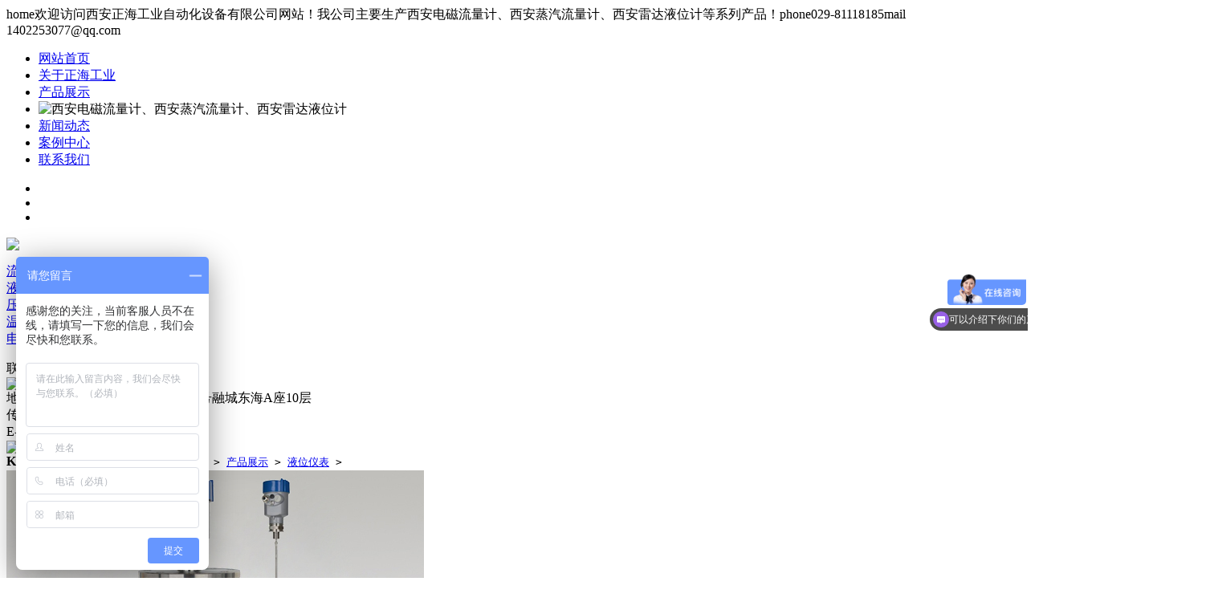

--- FILE ---
content_type: text/html
request_url: https://www.kantsen.com/product/ywyb/24.html
body_size: 6687
content:
<!DOCTYPE html PUBLIC "-//W3C//DTD XHTML 1.0 Transitional//EN" "http://www.w3.org/TR/xhtml1/DTD/xhtml1-transitional.dtd">
<html xmlns="http://www.w3.org/1999/xhtml">
<head>
    <meta http-equiv="Content-Type" content="text/html; charset=utf-8" />
    <title>KS700雷达液位计-西安正海工业自动化设备有限公司</title>
    <meta name="keywords" content="" /> 
    <meta name="description" content="市场竞争力 *KS700-核心传感器为我公司与德国KANTSEN共同研发独家授权 *采用KANTSEN原装进口EchoDiscovery回波处理技术传感器 *品质源于专业 性能稳定可靠 最高15年免维护 *26G高频雷达能，超" /> 
    <link href="/templets/moban/css/style.css" rel="stylesheet" type="text/css" />
    <link href="/templets/moban/css/css.css" rel="stylesheet" type="text/css" />
    <script type="text/javascript" src="/templets/moban/js/AC_RunActiveContent.js"></script>
</head>
<body  class="single">
    <div id="top1">
  <div id="top1c"><span class="fd1"><span class="lsf symbol">home</span>欢迎访问西安正海工业自动化设备有限公司网站！我公司主要生产西安电磁流量计、西安蒸汽流量计、西安雷达液位计等系列产品！</span><span class="fd2"><span class="lsf symbol">phone</span>029-81118185<span class="lsf symbol">mail</span> 1402253077@qq.com</span></div>
</div>
<div id="top2">
  <div id="top2c">
           <ul id="navul">
			  <li class="hover"><a href="/">网站首页</a></li>
			  <li><a href="/about/" id="Aboutus">关于正海工业</a></li>			  
              <li><a href="/product/" id="Cases">产品展示</a></li>
              <li class="zj"><div class="topLog"><img src="/templets/moban/images/logo.png" alt="西安电磁流量计、西安蒸汽流量计、西安雷达液位计"></div></li>			
			  <li><a href="/news/" id="Nlist">新闻动态</a></li>
			  <li><a href="/cases/">案例中心</a>
			  <li style="border-right:0px;"><a href="/contact/">联系我们</a></li>					   			
		   </ul>
  </div>
</div><!---banner-->
<div id="banner">
<div class="flexslider">
    <ul class="slides">
		<li style="background:url(/templets/moban/images/banner1.jpg) 50% 0 no-repeat;"></li>
		<li style="background:url(/templets/moban/images/banner2.jpg) 50% 0 no-repeat;"></li>
        <li style="background:url(/templets/moban/images/banner3.jpg) 50% 0 no-repeat;"></li>
	</ul>
	</div>
 <div class="bannerc"><img src="/templets/moban/images/banc.png"></div>
</div>
    <div class="a_main in_width all_auto">
	    <div class="a_main_lft fl">
        <dl>
            
            <dt><a href="/product/llyb/" title="流量仪表">流量仪表</a></dt> 
            
            <dt><a href="/product/ywyb/" title="液位仪表">液位仪表</a></dt> 
            
            <dt><a href="/product/ylyb/" title="压力仪表">压力仪表</a></dt> 
            
            <dt><a href="/product/wenduyibiao/" title="温度仪表">温度仪表</a></dt> 
            
            <dt><a href="/product/zdhkz/" title="电器工程">电器工程</a></dt> 
            
        </dl>
		<div class="lianxi lianxileft">
    		<div class="lianxitop huise">联系我们</div>
			<div class="lianxinr lianxinrleft">
				<div class="lixnwz"><img src="/templets/moban/images/zs_r4_c2.jpg" class="lianxikf"></div>
				<div class="lixnwz lianxilju">
					地址：西安市高新区南三环辅道34号融城东海A座10层<br>
              传真：029-81118185<br>
					E-mail：1402253077@qq.com<br>
				</div>
<img src="/templets/moban/images/lxleft.jpg" class="lianxikf">
			</div>
		</div>
	</div>
	<div class="a_jiade fl">
			<div class="a_tit">
				<b class="font_16">KS700雷达液位计</b>
				<span class="fr">
					<code>您当前的位置：</code>
					<code><a href='https://www.kantsen.com/'>主页</a> > <a href='/product/'>产品展示</a> > <a href='/product/ywyb/'>液位仪表</a> > </code>
				</span>
			</div>
		<div class="a_jiade fl">
			<div class="a_tit a_tit2"></div>		
			<div class="pd_top">
				<div class="pd_lft fl">
					<div class="pd_bgimg">
						<img src="/uploads/allimg/200511/1-2005111612235S.jpg" alt="KS700雷达液位计" id="spacer_over"  />
					</div>
				</div>
				<div class="pd_rit fr">
					<div class="pd_rit_tit font_20"><h1>KS700雷达液位计</h1></div>
					<ul>
						<li>
							<p class="fl"><img src="/templets/moban/images/pcd_2.png" alt="液位计质量管理方过程"/></p>
							<em>质量稳定</em>
							<span class="fl font_12" style="margin-top: 5px;">实行全过程质量监控，细致入微，全方位检测！</span>
							<div class="clear"></div>
						</li>
						<li>
							<p class="fl"><img src="/templets/moban/images/pcd_3.png" alt="液位计价格"/></p>
							<em>价格合理</em>
							<span class="fl font_12" style="margin-top: 5px;">高效内部成本控制，减少了开支，让利于客户！</span>
							<div class="clear"></div>
						</li>
						<li>
							<p class="fl"><img src="/templets/moban/images/pcd_4.png" alt="雷达液位计发货方式"/></p>
							<em>交货快捷</em>
							<span class="fl font_12"  style="margin-top: 5px;">先进生产流水线，充足的备货，缩短了交货期！</span>
							<div class="clear"></div>
						</li>
					</ul>
					<div class="pd_move">
						<p>
							<em class="font_14">全国销售热线</em>
							<b class="font_28" style="color:#666">029-81118185</b>
						</p>
						<span>
							<code class="fl" style="margin-left:10px;margin-right:10px;"><a rel="nofollow" href="https://wpa.qq.com/msgrd?v=3&uin=1402253077&site=qq&menu=yes" target="_blank">
							<img src="/templets/moban/images/move_1.png"/></a></code>
						</span>
					</div>
				</div>
				<div class="clear"></div>
			</div>
			<div class="pd_sumy">
					<div class="pd_contanie">
						<div class="pd_cot" id="SSCont_01_04">
                            <h2>
	市场竞争力</h2>
<div>
	*KS700-核心传感器为我公司与德国KANTSEN&reg;共同研发独家授权<br />
	*采用KANTSEN&reg;原装进口EchoDiscovery&nbsp;回波处理技术传感器<br />
	*品质源于专业 性能稳定可靠 最高15年免维护<br />
	*26G高频雷达能，超强抗干扰（粉尘、雾气），超高精度和可靠性<br />
	&nbsp;</div>
<h2>
	应用领域</h2>
<div>
	KS700-系列雷达料位计采用先进的微处理器和独特的EchoDiscovery&nbsp;回波处理技术可以应用于各种复杂工况。广泛用于电厂、油田、化工、冶金、水处理、医药食品生产等行业。<br />
	&nbsp;</div>
<h2>
	技术优势</h2>
<div>
	波束角小，能量集中，具有更强抗干扰能力，大大提高了测量精度和可靠性；<br />
	天线尺寸小，便于安装和加装防尘罩等天线防护装置；<br />
	测量盲区更小，对于小罐测量也会取得良好的效果；<br />
	波长更短，对小颗粒物质的料位测量更适合。</div>


						</div>	
                    </div>
				</div>
           <div class="similar-pro">
            <span>相关产品</span>
        </div>
        <script src="/templets/moban/js/swiper.min.js"></script>
        <div class="rolling-box">
            <div class="swiper-container">
                <div class="swiper-wrapper">
                    <!--list begin-->
					<div class="swiper-slide">
                        <a href="/product/ylyb/70.html">
                            <img src="/uploads/230208/1-23020P94409326.jpg" class="img-responsive" alt='KS100压力变送器'>
                            <div>
                                <h6>KS100压力变送器</h6>
                                <p>石油、化工、航空航天、轮船、材料力学、土木工程、医疗器械、爆破试验、液压试验等流体压力的测量。...</p>
                            </div>
                        </a>
                    </div>
<div class="swiper-slide">
                        <a href="/product/zdhkz/240.html">
                            <img src="/uploads/userup/230426/1-2304261A0121D.png" class="img-responsive" alt='KS-N01水浸传感器'>
                            <div>
                                <h6>KS-N01水浸传感器</h6>
                                <p>产品概述 KS-N01型水浸传感器广泛适用于通讯基站、宾馆、饭店、机房、图书馆、档案库、仓库、 设备机柜以及其它需积水报警的场所。采用独有的交流检测技术，有效避免了浸水电极...</p>
                            </div>
                        </a>
                    </div>
<div class="swiper-slide">
                        <a href="/product/llyb/239.html">
                            <img src="/uploads/userup/230426/1-230426164004321.png" class="img-responsive" alt='KS320流量开关'>
                            <div>
                                <h6>KS320流量开关</h6>
                                <p>原理特点 KS320 基于热式原理，在封闭的探头内包含两个电阻，其中一个被加热作为探测电阻，另一个未被加热作为基准电阻，当介质流动时，加热电阻上的热量被带走，电阻值被改变，...</p>
                            </div>
                        </a>
                    </div>
<div class="swiper-slide">
                        <a href="/product/wenduyibiao/2023/0330/235.html">
                            <img src="/uploads/230330/1-23033010141K11.png" class="img-responsive" alt='温度传感器'>
                            <div>
                                <h6>温度传感器</h6>
                                <p>KS10系列一体化温度变送器是我公司依靠自身开发力量并利用国内先进的温度传感技术和信号处理技术开发而成的最新温度测量产品。该产品具有品种规格齐全、安装形式规范、零点及量...</p>
                            </div>
                        </a>
                    </div>
<div class="swiper-slide">
                        <a href="/product/zdhkz/60.html">
                            <img src="/uploads/allimg/200513/1-2005131050344C.jpg" class="img-responsive" alt='数据处理'>
                            <div>
                                <h6>数据处理</h6>
                                <p>数据处理详情介绍： 为用户量身订定制专有的自动化解决方案为使命，通过引进、消化与自主创新，全力打造属于用户专有的自动化应用平台。快速提供订制化的产品、服务以及解决方...</p>
                            </div>
                        </a>
                    </div>
<div class="swiper-slide">
                        <a href="/product/llyb/19.html">
                            <img src="/uploads/allimg/200511/1-200511160Z5Z1.jpg" class="img-responsive" alt='KS400涡轮流量计'>
                            <div>
                                <h6>KS400涡轮流量计</h6>
                                <p>市场竞争力 *KS400-核心传感器为我公司与德国KANTSEN共同研发独家授权 *传感器及转换器模块采用KANTSEN原装进口 *品质源于专业 性能稳定可靠 最高10年免维护 *精度高、重复性好、无零点...</p>
                            </div>
                        </a>
                    </div>
<div class="swiper-slide">
                        <a href="/product/ylyb/77.html">
                            <img src="/uploads/allimg/191016/1-191016150332317.jpg" class="img-responsive" alt='KS100L静压式液位计'>
                            <div>
                                <h6>KS100L静压式液位计</h6>
                                <p>市场竞争力 稳定性好，精度高 直接投入到被测介质中，安装使用相当方便。 固态结构，无可动部件，高可靠性，使用寿命长从水、油到粘度较大的糊状都可以进行高精度测量，不受被...</p>
                            </div>
                        </a>
                    </div>
<div class="swiper-slide">
                        <a href="/product/llyb/73.html">
                            <img src="/uploads/191016/1-191016145503C2.jpg" class="img-responsive" alt='KS900孔板流量计-差压类流'>
                            <div>
                                <h6>KS900孔板流量计-差压类流</h6>
                                <p>市场竞争力 ▲节流装置结构易于复制，简单、牢固，性能稳定可靠，使用期限长，价格低廉。 ▲孔板流量计计算采用国际标准与高端数控机床加工 ▲应用范围广，全部单相流皆可测量...</p>
                            </div>
                        </a>
                    </div>
<div class="swiper-slide">
                        <a href="/product/llyb/20.html">
                            <img src="/uploads/allimg/191010/1-191010105603239.jpg" class="img-responsive" alt='KS450涡街流量计'>
                            <div>
                                <h6>KS450涡街流量计</h6>
                                <p>市场竞争力 *KS450-核心传感器为我公司与KANTSEN共同研发独家授权 *传感器及转换器模块采用KANTSEN原装进口 *品质源于专业 性能稳定可靠 最高15年免维护 应用领域 KS450-系列涡街流量...</p>
                            </div>
                        </a>
                    </div>
<div class="swiper-slide">
                        <a href="/product/llyb/18.html">
                            <img src="/uploads/allimg/200511/1-200511160QB14.jpg" class="img-responsive" alt='KS350智能电磁流量计'>
                            <div>
                                <h6>KS350智能电磁流量计</h6>
                                <p>电磁流量计...</p>
                            </div>
                        </a>
                    </div>
<div class="swiper-slide">
                        <a href="/product/llyb/21.html">
                            <img src="/uploads/230217/1-23021G04525301.jpg" class="img-responsive" alt='KS500超声波流量计'>
                            <div>
                                <h6>KS500超声波流量计</h6>
                                <p>市场竞争力 *KT500-核心传感器为我公司与德国KANTSEN共同研发独家授权 *传感器及转换器模块采用KANTSEN原装进口 *品质源于专业 性能稳定可靠 最高20年免维护 *可增加无线模块极容易实现...</p>
                            </div>
                        </a>
                    </div>
<div class="swiper-slide">
                        <a href="/product/zdhkz/176.html">
                            <img src="/uploads/allimg/200306/1-2003061FF0946.jpg" class="img-responsive" alt='（LED）三相电力仪表PMZH'>
                            <div>
                                <h6>（LED）三相电力仪表PMZH</h6>
                                <p>基本功能 测量显示三相电压、电流、等电参数 标配功能 RS485 Modbus-RTU通讯协议数字通讯接口；电能脉冲输出：5000imp/KWh 选配功能 4DI；4DO；4AO；2PO；1路RS485 Modbus-RTU通讯协议数字通讯接口...</p>
                            </div>
                        </a>
                    </div>
<div class="swiper-slide">
                        <a href="/product/ylyb/58.html">
                            <img src="/uploads/210421/1-210421103554235.jpg" class="img-responsive" alt='KS200差压变送器'>
                            <div>
                                <h6>KS200差压变送器</h6>
                                <p>市场竞争力 *KS200-核心传感器为我公司与德国KANTSEN 共同研发独家授权 *采用先进的MEMS技术制成单晶硅悬浮式传感器芯片 *可增加无线远传模块实现智能无线远传并有完善的压力采集系统...</p>
                            </div>
                        </a>
                    </div>
<div class="swiper-slide">
                        <a href="/product/ywyb/24.html">
                            <img src="/uploads/allimg/200511/1-2005111612235S.jpg" class="img-responsive" alt='KS700雷达液位计'>
                            <div>
                                <h6>KS700雷达液位计</h6>
                                <p>市场竞争力 *KS700-核心传感器为我公司与德国KANTSEN共同研发独家授权 *采用KANTSEN原装进口EchoDiscovery回波处理技术传感器 *品质源于专业 性能稳定可靠 最高15年免维护 *26G高频雷达能，超...</p>
                            </div>
                        </a>
                    </div>
<div class="swiper-slide">
                        <a href="/product/ywyb/23.html">
                            <img src="/uploads/allimg/200511/1-20051116093O13.jpg" class="img-responsive" alt='KS600磁翻板液位计'>
                            <div>
                                <h6>KS600磁翻板液位计</h6>
                                <p>市场竞争力 *结合国内外类似仪表的基础上自主研发的磁耦合式智能仪表 *可订做超高温型、超高压型、防霜型、保温型、防腐防爆 *品质源于专业 性能稳定可靠 最高15年免维护 *可加装...</p>
                            </div>
                        </a>
                    </div>
<div class="swiper-slide">
                        <a href="/product/llyb/69.html">
                            <img src="/uploads/allimg/191015/1-1910151H454425.jpg" class="img-responsive" alt='KS550-M超声波明渠流量计'>
                            <div>
                                <h6>KS550-M超声波明渠流量计</h6>
                                <p>市场竞争力 *KS550-M核心传感器为我公司与德国KANTSEN共同研发独家授权 *传感器及转换器模块采用KANTSEN原装进口 *适用于不同类型标准和非标堰槽 *完全满足环保局关于排污流量计量仪表...</p>
                            </div>
                        </a>
                    </div>
  
                </div>
                <!--导航按钮 -->
                <div class="swiper-button-prev"></div>
                <div class="swiper-button-next"></div>
            </div>
        </div>
        <script>
            var mySwiper = new Swiper('.swiper-container', {
                direction: 'horizontal',
                loop: true,
                slidesPerView: 2,
                spaceBetween: 10,
                // 如果需要前进后退按钮
                nextButton: '.swiper-button-next',
                prevButton: '.swiper-button-prev',

            })
        </script>
    </div>
</div>
</div>
			</div>

		</div>
	</div>	
	<div class="clear"></div>
</div>
<div class="footbt">
    <div class="contentbt">
        <div class="topbt">
            <div class="fl">
                <p>24小时咨询热线：</p>
                <span>029-81118185</span>
            </div>
            <div class="rt">
                <ul>
                    <li><a href="/">网站首页</a></li>
                    <li><a href="/about/">关于我们</a></li>
                    <li><a href="/product/">产品展示</a></li>
                    <li><a href="/news/">新闻动态</a></li>
                    <li><a href="/cases/">案例中心</a></li>
                    <li><a href="/contact/">联系我们</a></li>
                    <li><a href="/sitemap.html">网站地图</a></li>
                    <li><a href="/sitemap.xml">xml地图</a></li>
                </ul>
            </div>
            <div class="clear"></div>
        </div>
        <p class='line'></p>
        <div class="fb">
            <p>热门关键词：西安电磁流量计，西安蒸汽流量计，天然气流量计厂家，西安雷达液位计，西安压力变送器 <script type="text/javascript">var cnzz_protocol = (("https:" == document.location.protocol) ? "https://" : "http://");document.write(unescape("%3Cspan id=cnzz_stat_icon_1278120383%3E%3C/span%3E%3Cscript src=" + cnzz_protocol + "s4.cnzz.com/z_stat.php%3Fid%3D1278120383%26show%3Dpic type=text/javascript%3E%3C/script%3E"));</script></p>
            <p>联系电话：029-81118185     地址：西安市高新区南三环辅道34号融城东海A座10层     邮箱：1402253077@qq.com</p>
            <p>©2020 西安正海工业自动化设备有限公司　备案号：<a href='http://beian.miit.gov.cn/' rel='nofollow'>陕ICP备16012472号-1</a>    版权所有       技术支持：西安赛腾网络  </p>
        </div>
    </div>
</div>


<script type="text/javascript" src="/templets/moban/js/jquery-1.8.3.min.js"></script>
<script src="/templets/moban/js/jquery.flexslider-min.js"></script>
<script>$(function(){$('.flexslider').flexslider({directionNav: true,pauseOnAction: false});});</script>
<script type="text/javascript">
    $(function () {
        $(".si_serviceleftLast").hover(function () {
            $(".si_serviceleftLast div").fadeIn(0);
        }, function () {
            $(".si_serviceleftLast div").fadeOut(0);
        })
        $(".si_serviceleftLI2").hover(function () {
            $(".si_serviceleftLI2 div").fadeIn(0);
        }, function () {
            $(".si_serviceleftLI2 div").fadeOut(0);
        })
        $(".si_serviceleft2 ul li").hover(function () {
            $(this).css('background-color', '#d93d69');
        }, function () {
            $(this).css('background-color', '');
        })
    })
</script>
<script>
var _hmt = _hmt || [];
(function() {
  var hm = document.createElement("script");
  hm.src = "https://hm.baidu.com/hm.js?6f79ecd4b9fb83323f347fbc1b1f13e0";
  var s = document.getElementsByTagName("script")[0]; 
  s.parentNode.insertBefore(hm, s);
})();
</script>
</body>
</html>